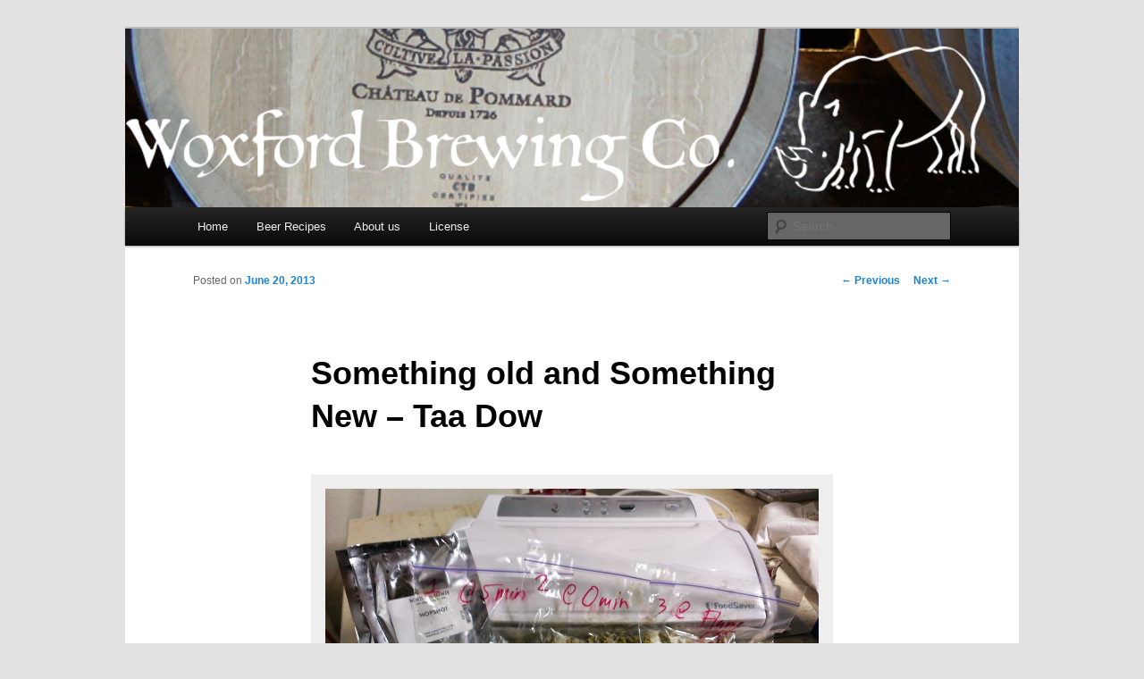

--- FILE ---
content_type: text/html; charset=UTF-8
request_url: https://hoplauncher.woxford.com/2013/06/20/something-old-and-something-new-taa-dow/
body_size: 9943
content:
<!DOCTYPE html>
<!--[if IE 6]>
<html id="ie6" lang="en-US">
<![endif]-->
<!--[if IE 7]>
<html id="ie7" lang="en-US">
<![endif]-->
<!--[if IE 8]>
<html id="ie8" lang="en-US">
<![endif]-->
<!--[if !(IE 6) & !(IE 7) & !(IE 8)]><!-->
<html lang="en-US">
<!--<![endif]-->
<head>
<meta charset="UTF-8" />
<meta name="viewport" content="width=device-width" />
<title>
Something old and Something New &#8211; Taa Dow | Woxford Brewing Co.	</title>
<link rel="profile" href="https://gmpg.org/xfn/11" />
<link rel="stylesheet" type="text/css" media="all" href="https://hoplauncher.woxford.com/wp-content/themes/twentyeleven/style.css?ver=20221101" />
<link rel="pingback" href="https://hoplauncher.woxford.com/xmlrpc.php">
<!--[if lt IE 9]>
<script src="https://hoplauncher.woxford.com/wp-content/themes/twentyeleven/js/html5.js?ver=3.7.0" type="text/javascript"></script>
<![endif]-->
<meta name='robots' content='max-image-preview:large' />
<link rel="alternate" type="application/rss+xml" title="Woxford Brewing Co. &raquo; Feed" href="https://hoplauncher.woxford.com/feed/" />
<link rel="alternate" type="application/rss+xml" title="Woxford Brewing Co. &raquo; Comments Feed" href="https://hoplauncher.woxford.com/comments/feed/" />
<link rel="alternate" type="application/rss+xml" title="Woxford Brewing Co. &raquo; Something old and Something New &#8211; Taa Dow Comments Feed" href="https://hoplauncher.woxford.com/2013/06/20/something-old-and-something-new-taa-dow/feed/" />
<link rel="alternate" title="oEmbed (JSON)" type="application/json+oembed" href="https://hoplauncher.woxford.com/wp-json/oembed/1.0/embed?url=https%3A%2F%2Fhoplauncher.woxford.com%2F2013%2F06%2F20%2Fsomething-old-and-something-new-taa-dow%2F" />
<link rel="alternate" title="oEmbed (XML)" type="text/xml+oembed" href="https://hoplauncher.woxford.com/wp-json/oembed/1.0/embed?url=https%3A%2F%2Fhoplauncher.woxford.com%2F2013%2F06%2F20%2Fsomething-old-and-something-new-taa-dow%2F&#038;format=xml" />
<style id='wp-img-auto-sizes-contain-inline-css' type='text/css'>
img:is([sizes=auto i],[sizes^="auto," i]){contain-intrinsic-size:3000px 1500px}
/*# sourceURL=wp-img-auto-sizes-contain-inline-css */
</style>
<style id='wp-emoji-styles-inline-css' type='text/css'>

	img.wp-smiley, img.emoji {
		display: inline !important;
		border: none !important;
		box-shadow: none !important;
		height: 1em !important;
		width: 1em !important;
		margin: 0 0.07em !important;
		vertical-align: -0.1em !important;
		background: none !important;
		padding: 0 !important;
	}
/*# sourceURL=wp-emoji-styles-inline-css */
</style>
<style id='wp-block-library-inline-css' type='text/css'>
:root{--wp-block-synced-color:#7a00df;--wp-block-synced-color--rgb:122,0,223;--wp-bound-block-color:var(--wp-block-synced-color);--wp-editor-canvas-background:#ddd;--wp-admin-theme-color:#007cba;--wp-admin-theme-color--rgb:0,124,186;--wp-admin-theme-color-darker-10:#006ba1;--wp-admin-theme-color-darker-10--rgb:0,107,160.5;--wp-admin-theme-color-darker-20:#005a87;--wp-admin-theme-color-darker-20--rgb:0,90,135;--wp-admin-border-width-focus:2px}@media (min-resolution:192dpi){:root{--wp-admin-border-width-focus:1.5px}}.wp-element-button{cursor:pointer}:root .has-very-light-gray-background-color{background-color:#eee}:root .has-very-dark-gray-background-color{background-color:#313131}:root .has-very-light-gray-color{color:#eee}:root .has-very-dark-gray-color{color:#313131}:root .has-vivid-green-cyan-to-vivid-cyan-blue-gradient-background{background:linear-gradient(135deg,#00d084,#0693e3)}:root .has-purple-crush-gradient-background{background:linear-gradient(135deg,#34e2e4,#4721fb 50%,#ab1dfe)}:root .has-hazy-dawn-gradient-background{background:linear-gradient(135deg,#faaca8,#dad0ec)}:root .has-subdued-olive-gradient-background{background:linear-gradient(135deg,#fafae1,#67a671)}:root .has-atomic-cream-gradient-background{background:linear-gradient(135deg,#fdd79a,#004a59)}:root .has-nightshade-gradient-background{background:linear-gradient(135deg,#330968,#31cdcf)}:root .has-midnight-gradient-background{background:linear-gradient(135deg,#020381,#2874fc)}:root{--wp--preset--font-size--normal:16px;--wp--preset--font-size--huge:42px}.has-regular-font-size{font-size:1em}.has-larger-font-size{font-size:2.625em}.has-normal-font-size{font-size:var(--wp--preset--font-size--normal)}.has-huge-font-size{font-size:var(--wp--preset--font-size--huge)}.has-text-align-center{text-align:center}.has-text-align-left{text-align:left}.has-text-align-right{text-align:right}.has-fit-text{white-space:nowrap!important}#end-resizable-editor-section{display:none}.aligncenter{clear:both}.items-justified-left{justify-content:flex-start}.items-justified-center{justify-content:center}.items-justified-right{justify-content:flex-end}.items-justified-space-between{justify-content:space-between}.screen-reader-text{border:0;clip-path:inset(50%);height:1px;margin:-1px;overflow:hidden;padding:0;position:absolute;width:1px;word-wrap:normal!important}.screen-reader-text:focus{background-color:#ddd;clip-path:none;color:#444;display:block;font-size:1em;height:auto;left:5px;line-height:normal;padding:15px 23px 14px;text-decoration:none;top:5px;width:auto;z-index:100000}html :where(.has-border-color){border-style:solid}html :where([style*=border-top-color]){border-top-style:solid}html :where([style*=border-right-color]){border-right-style:solid}html :where([style*=border-bottom-color]){border-bottom-style:solid}html :where([style*=border-left-color]){border-left-style:solid}html :where([style*=border-width]){border-style:solid}html :where([style*=border-top-width]){border-top-style:solid}html :where([style*=border-right-width]){border-right-style:solid}html :where([style*=border-bottom-width]){border-bottom-style:solid}html :where([style*=border-left-width]){border-left-style:solid}html :where(img[class*=wp-image-]){height:auto;max-width:100%}:where(figure){margin:0 0 1em}html :where(.is-position-sticky){--wp-admin--admin-bar--position-offset:var(--wp-admin--admin-bar--height,0px)}@media screen and (max-width:600px){html :where(.is-position-sticky){--wp-admin--admin-bar--position-offset:0px}}

/*# sourceURL=wp-block-library-inline-css */
</style><style id='global-styles-inline-css' type='text/css'>
:root{--wp--preset--aspect-ratio--square: 1;--wp--preset--aspect-ratio--4-3: 4/3;--wp--preset--aspect-ratio--3-4: 3/4;--wp--preset--aspect-ratio--3-2: 3/2;--wp--preset--aspect-ratio--2-3: 2/3;--wp--preset--aspect-ratio--16-9: 16/9;--wp--preset--aspect-ratio--9-16: 9/16;--wp--preset--color--black: #000;--wp--preset--color--cyan-bluish-gray: #abb8c3;--wp--preset--color--white: #fff;--wp--preset--color--pale-pink: #f78da7;--wp--preset--color--vivid-red: #cf2e2e;--wp--preset--color--luminous-vivid-orange: #ff6900;--wp--preset--color--luminous-vivid-amber: #fcb900;--wp--preset--color--light-green-cyan: #7bdcb5;--wp--preset--color--vivid-green-cyan: #00d084;--wp--preset--color--pale-cyan-blue: #8ed1fc;--wp--preset--color--vivid-cyan-blue: #0693e3;--wp--preset--color--vivid-purple: #9b51e0;--wp--preset--color--blue: #1982d1;--wp--preset--color--dark-gray: #373737;--wp--preset--color--medium-gray: #666;--wp--preset--color--light-gray: #e2e2e2;--wp--preset--gradient--vivid-cyan-blue-to-vivid-purple: linear-gradient(135deg,rgb(6,147,227) 0%,rgb(155,81,224) 100%);--wp--preset--gradient--light-green-cyan-to-vivid-green-cyan: linear-gradient(135deg,rgb(122,220,180) 0%,rgb(0,208,130) 100%);--wp--preset--gradient--luminous-vivid-amber-to-luminous-vivid-orange: linear-gradient(135deg,rgb(252,185,0) 0%,rgb(255,105,0) 100%);--wp--preset--gradient--luminous-vivid-orange-to-vivid-red: linear-gradient(135deg,rgb(255,105,0) 0%,rgb(207,46,46) 100%);--wp--preset--gradient--very-light-gray-to-cyan-bluish-gray: linear-gradient(135deg,rgb(238,238,238) 0%,rgb(169,184,195) 100%);--wp--preset--gradient--cool-to-warm-spectrum: linear-gradient(135deg,rgb(74,234,220) 0%,rgb(151,120,209) 20%,rgb(207,42,186) 40%,rgb(238,44,130) 60%,rgb(251,105,98) 80%,rgb(254,248,76) 100%);--wp--preset--gradient--blush-light-purple: linear-gradient(135deg,rgb(255,206,236) 0%,rgb(152,150,240) 100%);--wp--preset--gradient--blush-bordeaux: linear-gradient(135deg,rgb(254,205,165) 0%,rgb(254,45,45) 50%,rgb(107,0,62) 100%);--wp--preset--gradient--luminous-dusk: linear-gradient(135deg,rgb(255,203,112) 0%,rgb(199,81,192) 50%,rgb(65,88,208) 100%);--wp--preset--gradient--pale-ocean: linear-gradient(135deg,rgb(255,245,203) 0%,rgb(182,227,212) 50%,rgb(51,167,181) 100%);--wp--preset--gradient--electric-grass: linear-gradient(135deg,rgb(202,248,128) 0%,rgb(113,206,126) 100%);--wp--preset--gradient--midnight: linear-gradient(135deg,rgb(2,3,129) 0%,rgb(40,116,252) 100%);--wp--preset--font-size--small: 13px;--wp--preset--font-size--medium: 20px;--wp--preset--font-size--large: 36px;--wp--preset--font-size--x-large: 42px;--wp--preset--spacing--20: 0.44rem;--wp--preset--spacing--30: 0.67rem;--wp--preset--spacing--40: 1rem;--wp--preset--spacing--50: 1.5rem;--wp--preset--spacing--60: 2.25rem;--wp--preset--spacing--70: 3.38rem;--wp--preset--spacing--80: 5.06rem;--wp--preset--shadow--natural: 6px 6px 9px rgba(0, 0, 0, 0.2);--wp--preset--shadow--deep: 12px 12px 50px rgba(0, 0, 0, 0.4);--wp--preset--shadow--sharp: 6px 6px 0px rgba(0, 0, 0, 0.2);--wp--preset--shadow--outlined: 6px 6px 0px -3px rgb(255, 255, 255), 6px 6px rgb(0, 0, 0);--wp--preset--shadow--crisp: 6px 6px 0px rgb(0, 0, 0);}:where(.is-layout-flex){gap: 0.5em;}:where(.is-layout-grid){gap: 0.5em;}body .is-layout-flex{display: flex;}.is-layout-flex{flex-wrap: wrap;align-items: center;}.is-layout-flex > :is(*, div){margin: 0;}body .is-layout-grid{display: grid;}.is-layout-grid > :is(*, div){margin: 0;}:where(.wp-block-columns.is-layout-flex){gap: 2em;}:where(.wp-block-columns.is-layout-grid){gap: 2em;}:where(.wp-block-post-template.is-layout-flex){gap: 1.25em;}:where(.wp-block-post-template.is-layout-grid){gap: 1.25em;}.has-black-color{color: var(--wp--preset--color--black) !important;}.has-cyan-bluish-gray-color{color: var(--wp--preset--color--cyan-bluish-gray) !important;}.has-white-color{color: var(--wp--preset--color--white) !important;}.has-pale-pink-color{color: var(--wp--preset--color--pale-pink) !important;}.has-vivid-red-color{color: var(--wp--preset--color--vivid-red) !important;}.has-luminous-vivid-orange-color{color: var(--wp--preset--color--luminous-vivid-orange) !important;}.has-luminous-vivid-amber-color{color: var(--wp--preset--color--luminous-vivid-amber) !important;}.has-light-green-cyan-color{color: var(--wp--preset--color--light-green-cyan) !important;}.has-vivid-green-cyan-color{color: var(--wp--preset--color--vivid-green-cyan) !important;}.has-pale-cyan-blue-color{color: var(--wp--preset--color--pale-cyan-blue) !important;}.has-vivid-cyan-blue-color{color: var(--wp--preset--color--vivid-cyan-blue) !important;}.has-vivid-purple-color{color: var(--wp--preset--color--vivid-purple) !important;}.has-black-background-color{background-color: var(--wp--preset--color--black) !important;}.has-cyan-bluish-gray-background-color{background-color: var(--wp--preset--color--cyan-bluish-gray) !important;}.has-white-background-color{background-color: var(--wp--preset--color--white) !important;}.has-pale-pink-background-color{background-color: var(--wp--preset--color--pale-pink) !important;}.has-vivid-red-background-color{background-color: var(--wp--preset--color--vivid-red) !important;}.has-luminous-vivid-orange-background-color{background-color: var(--wp--preset--color--luminous-vivid-orange) !important;}.has-luminous-vivid-amber-background-color{background-color: var(--wp--preset--color--luminous-vivid-amber) !important;}.has-light-green-cyan-background-color{background-color: var(--wp--preset--color--light-green-cyan) !important;}.has-vivid-green-cyan-background-color{background-color: var(--wp--preset--color--vivid-green-cyan) !important;}.has-pale-cyan-blue-background-color{background-color: var(--wp--preset--color--pale-cyan-blue) !important;}.has-vivid-cyan-blue-background-color{background-color: var(--wp--preset--color--vivid-cyan-blue) !important;}.has-vivid-purple-background-color{background-color: var(--wp--preset--color--vivid-purple) !important;}.has-black-border-color{border-color: var(--wp--preset--color--black) !important;}.has-cyan-bluish-gray-border-color{border-color: var(--wp--preset--color--cyan-bluish-gray) !important;}.has-white-border-color{border-color: var(--wp--preset--color--white) !important;}.has-pale-pink-border-color{border-color: var(--wp--preset--color--pale-pink) !important;}.has-vivid-red-border-color{border-color: var(--wp--preset--color--vivid-red) !important;}.has-luminous-vivid-orange-border-color{border-color: var(--wp--preset--color--luminous-vivid-orange) !important;}.has-luminous-vivid-amber-border-color{border-color: var(--wp--preset--color--luminous-vivid-amber) !important;}.has-light-green-cyan-border-color{border-color: var(--wp--preset--color--light-green-cyan) !important;}.has-vivid-green-cyan-border-color{border-color: var(--wp--preset--color--vivid-green-cyan) !important;}.has-pale-cyan-blue-border-color{border-color: var(--wp--preset--color--pale-cyan-blue) !important;}.has-vivid-cyan-blue-border-color{border-color: var(--wp--preset--color--vivid-cyan-blue) !important;}.has-vivid-purple-border-color{border-color: var(--wp--preset--color--vivid-purple) !important;}.has-vivid-cyan-blue-to-vivid-purple-gradient-background{background: var(--wp--preset--gradient--vivid-cyan-blue-to-vivid-purple) !important;}.has-light-green-cyan-to-vivid-green-cyan-gradient-background{background: var(--wp--preset--gradient--light-green-cyan-to-vivid-green-cyan) !important;}.has-luminous-vivid-amber-to-luminous-vivid-orange-gradient-background{background: var(--wp--preset--gradient--luminous-vivid-amber-to-luminous-vivid-orange) !important;}.has-luminous-vivid-orange-to-vivid-red-gradient-background{background: var(--wp--preset--gradient--luminous-vivid-orange-to-vivid-red) !important;}.has-very-light-gray-to-cyan-bluish-gray-gradient-background{background: var(--wp--preset--gradient--very-light-gray-to-cyan-bluish-gray) !important;}.has-cool-to-warm-spectrum-gradient-background{background: var(--wp--preset--gradient--cool-to-warm-spectrum) !important;}.has-blush-light-purple-gradient-background{background: var(--wp--preset--gradient--blush-light-purple) !important;}.has-blush-bordeaux-gradient-background{background: var(--wp--preset--gradient--blush-bordeaux) !important;}.has-luminous-dusk-gradient-background{background: var(--wp--preset--gradient--luminous-dusk) !important;}.has-pale-ocean-gradient-background{background: var(--wp--preset--gradient--pale-ocean) !important;}.has-electric-grass-gradient-background{background: var(--wp--preset--gradient--electric-grass) !important;}.has-midnight-gradient-background{background: var(--wp--preset--gradient--midnight) !important;}.has-small-font-size{font-size: var(--wp--preset--font-size--small) !important;}.has-medium-font-size{font-size: var(--wp--preset--font-size--medium) !important;}.has-large-font-size{font-size: var(--wp--preset--font-size--large) !important;}.has-x-large-font-size{font-size: var(--wp--preset--font-size--x-large) !important;}
/*# sourceURL=global-styles-inline-css */
</style>

<style id='classic-theme-styles-inline-css' type='text/css'>
/*! This file is auto-generated */
.wp-block-button__link{color:#fff;background-color:#32373c;border-radius:9999px;box-shadow:none;text-decoration:none;padding:calc(.667em + 2px) calc(1.333em + 2px);font-size:1.125em}.wp-block-file__button{background:#32373c;color:#fff;text-decoration:none}
/*# sourceURL=/wp-includes/css/classic-themes.min.css */
</style>
<link rel='stylesheet' id='twentyeleven-block-style-css' href='https://hoplauncher.woxford.com/wp-content/themes/twentyeleven/blocks.css?ver=20220927' type='text/css' media='all' />
<script type="text/javascript" src="https://hoplauncher.woxford.com/wp-includes/js/jquery/jquery.min.js?ver=3.7.1" id="jquery-core-js"></script>
<script type="text/javascript" src="https://hoplauncher.woxford.com/wp-includes/js/jquery/jquery-migrate.min.js?ver=3.4.1" id="jquery-migrate-js"></script>
<script type="text/javascript" src="https://hoplauncher.woxford.com/wp-content/plugins/google-analyticator/external-tracking.min.js?ver=6.5.7" id="ga-external-tracking-js"></script>
<link rel="https://api.w.org/" href="https://hoplauncher.woxford.com/wp-json/" /><link rel="alternate" title="JSON" type="application/json" href="https://hoplauncher.woxford.com/wp-json/wp/v2/posts/399" /><link rel="EditURI" type="application/rsd+xml" title="RSD" href="https://hoplauncher.woxford.com/xmlrpc.php?rsd" />
<meta name="generator" content="WordPress 6.9" />
<link rel="canonical" href="https://hoplauncher.woxford.com/2013/06/20/something-old-and-something-new-taa-dow/" />
<link rel='shortlink' href='https://hoplauncher.woxford.com/?p=399' />
		<style type="text/css" id="twentyeleven-header-css">
				#site-title,
		#site-description {
			position: absolute;
			clip: rect(1px 1px 1px 1px); /* IE6, IE7 */
			clip: rect(1px, 1px, 1px, 1px);
		}
				</style>
		<!-- Google Analytics Tracking by Google Analyticator 6.5.7 -->
<script type="text/javascript">
    var analyticsFileTypes = [];
    var analyticsSnippet = 'disabled';
    var analyticsEventTracking = 'enabled';
</script>
<script type="text/javascript">
	(function(i,s,o,g,r,a,m){i['GoogleAnalyticsObject']=r;i[r]=i[r]||function(){
	(i[r].q=i[r].q||[]).push(arguments)},i[r].l=1*new Date();a=s.createElement(o),
	m=s.getElementsByTagName(o)[0];a.async=1;a.src=g;m.parentNode.insertBefore(a,m)
	})(window,document,'script','//www.google-analytics.com/analytics.js','ga');
	ga('create', 'UA-40488418-1', 'auto');
 
	ga('send', 'pageview');
</script>
</head>

<body class="wp-singular post-template-default single single-post postid-399 single-format-standard wp-embed-responsive wp-theme-twentyeleven single-author singular two-column right-sidebar">
<div class="skip-link"><a class="assistive-text" href="#content">Skip to primary content</a></div><div id="page" class="hfeed">
	<header id="branding">
			<hgroup>
				<h1 id="site-title"><span><a href="https://hoplauncher.woxford.com/" rel="home">Woxford Brewing Co.</a></span></h1>
				<h2 id="site-description">It&#039;s time to brew!</h2>
			</hgroup>

						<a href="https://hoplauncher.woxford.com/">
									<img src="https://hoplauncher.woxford.com/wp-content/uploads/2013/03/woxford-brewing-rhino-logo-header-background-1000x200-v1.png" width="1000" height="200" alt="Woxford Brewing Co." />
								</a>
			
						<div class="only-search with-image">
					<form method="get" id="searchform" action="https://hoplauncher.woxford.com/">
		<label for="s" class="assistive-text">Search</label>
		<input type="text" class="field" name="s" id="s" placeholder="Search" />
		<input type="submit" class="submit" name="submit" id="searchsubmit" value="Search" />
	</form>
			</div>
				
			<nav id="access">
				<h3 class="assistive-text">Main menu</h3>
				<div class="menu-whats-brewing-container"><ul id="menu-whats-brewing" class="menu"><li id="menu-item-23" class="menu-item menu-item-type-custom menu-item-object-custom menu-item-home menu-item-23"><a href="http://hoplauncher.woxford.com">Home</a></li>
<li id="menu-item-19" class="menu-item menu-item-type-post_type menu-item-object-page menu-item-19"><a href="https://hoplauncher.woxford.com/beer-recipes/">Beer Recipes</a></li>
<li id="menu-item-95" class="menu-item menu-item-type-post_type menu-item-object-page menu-item-95"><a href="https://hoplauncher.woxford.com/about-us/">About us</a></li>
<li id="menu-item-82" class="menu-item menu-item-type-post_type menu-item-object-page menu-item-82"><a href="https://hoplauncher.woxford.com/license/">License</a></li>
</ul></div>			</nav><!-- #access -->
	</header><!-- #branding -->


	<div id="main">

		<div id="primary">
			<div id="content" role="main">

				
					<nav id="nav-single">
						<h3 class="assistive-text">Post navigation</h3>
						<span class="nav-previous"><a href="https://hoplauncher.woxford.com/2013/06/08/the-sour-pipeline/" rel="prev"><span class="meta-nav">&larr;</span> Previous</a></span>
						<span class="nav-next"><a href="https://hoplauncher.woxford.com/2013/06/29/bottling-day-at-jester-king/" rel="next">Next <span class="meta-nav">&rarr;</span></a></span>
					</nav><!-- #nav-single -->

					
<article id="post-399" class="post-399 post type-post status-publish format-standard hentry category-beer category-recipe beer_style-imperial-ipa">
	<header class="entry-header">
		<h1 class="entry-title">Something old and Something New &#8211; Taa Dow</h1>

				<div class="entry-meta">
			<span class="sep">Posted on </span><a href="https://hoplauncher.woxford.com/2013/06/20/something-old-and-something-new-taa-dow/" title="11:10 pm" rel="bookmark"><time class="entry-date" datetime="2013-06-20T23:10:05-05:00">June 20, 2013</time></a><span class="by-author"> <span class="sep"> by </span> <span class="author vcard"><a class="url fn n" href="https://hoplauncher.woxford.com/author/funkmetal/" title="View all posts by funkmetal" rel="author">funkmetal</a></span></span>		</div><!-- .entry-meta -->
			</header><!-- .entry-header -->

	<div class="entry-content">
		<div id="attachment_401" style="width: 1034px" class="wp-caption alignnone"><a href="http://hoplauncher.woxford.com/wp-content/uploads/2013/06/taa-dow-hops-1024x768.jpg"><img fetchpriority="high" decoding="async" aria-describedby="caption-attachment-401" class=" wp-image-401" title="taa-dow-hops" alt="taa-dow-hops-1024x768" src="http://hoplauncher.woxford.com/wp-content/uploads/2013/06/taa-dow-hops-1024x768.jpg" width="1024" height="577" srcset="https://hoplauncher.woxford.com/wp-content/uploads/2013/06/taa-dow-hops-1024x768.jpg 1024w, https://hoplauncher.woxford.com/wp-content/uploads/2013/06/taa-dow-hops-1024x768-300x169.jpg 300w, https://hoplauncher.woxford.com/wp-content/uploads/2013/06/taa-dow-hops-1024x768-500x281.jpg 500w" sizes="(max-width: 1024px) 100vw, 1024px" /></a><p id="caption-attachment-401" class="wp-caption-text">If you give me 10 hops then I use all 10!</p></div>
<p>Double IPAs are just fabulous. I just can&#8217;t get enough of them. I&#8217;m a huge fan of the <a href="http://www.stonebrewing.com/enjoyby/">Stone Enjoy-by</a> series. As far as I&#8217;m concerned it&#8217;s a win-win-win situation. Stone makes an incredible hoppy, fresh beer that needs to be distributed, served and drunk in the span of months. I&#8217;ve never tasted a fresher IPA than one I&#8217;ve brewed myself.</p>
<p>On that path, even though I just brewed an Imperial IPA, <a title="A beer for myself" href="http://hoplauncher.woxford.com/2013/05/04/a-beer-for-myself/">ff3k</a>, there&#8217;s nothing wrong with following up with another one.  This recipe caught my eye after appearing on a <a href="http://coolmaterial.com/feature/beer-bucket-list/">list of beers</a> that *must* be tried passed to me by a friend.  The first beer, Heady Topper caught my eye as I didn&#8217;t know it was an Imperial IPA and I had seen a <a href="http://www.homebrewtalk.com/f12/heady-topper-can-you-clone-390082/">huge thread</a> on <a href="http://www.homebrewtalk.com/forum.php">homebrewtalk.com</a>  where many homebrewers had been working to clone the beer.</p>
<p>One can never be completely sure if the recipe isn&#8217;t shared from the brewery; and even if it is, the differences in equipment and process can definitely affect the final beer.  That means it&#8217;s a bit of a gamble if you&#8217;ll actually clone the beer.</p>
<p>None of that concerns me though as I know a good IPA recipe when I see one.  Thanks to a dedicated group on homebrewtalk.com and <a href="http://signpostbrewing.com/heady-topper-clone-brew-4-0/">Signpost Craft Brewing</a>, we&#8217;ve got something close to Heady Topper.</p>
<p>Here&#8217;s my<a href="http://hoplauncher.woxford.com/wp-content/uploads/2013/06/taa-dow.xml"> take</a>, note I couldn&#8217;t find the Pearl malt in large enough quantities, so I&#8217;m using Marris Otter.</p>
		<div class='beerxml-recipe'>
					<div class='beerxml-details'>
			<h3>Recipe Details</h3>
			<table>
				<thead>
					<tr>
						<th>Batch Size</th>
						<th>Boil Time</th>
						<th>IBU</th>
						<th>SRM</th>
						<th>Est. OG</th>
						<th>Est. FG</th>
						<th>ABV</th>
					</tr>
				</thead>
				<tbody>
					<tr>
						<td>6 gal</td>
						<td>90 min</td>
						<td>188.2 IBUs</td>
						<td>7.3 SRM</td>
						<td>1.077</td>
						<td>1.013</td>
						<td>8.5 %</td>
					</tr>
								<tr class='beerxml-actuals'>
				<td colspan="3"></td>
				<td><strong>Actuals</strong></td>
				<td>1.073</td>
				<td>1.01</td>
				<td>8.3 %</td>
			</tr>
				</tbody>
			</table>
		</div>
						<div class='beerxml-style'>
				<h3>Style Details</h3>
				<table>
					<thead>
						<tr>
							<th>Name</th>
							<th>Cat.</th>
							<th>OG Range</th>
							<th>FG Range</th>
							<th>IBU</th>
							<th>SRM</th>
							<th>Carb</th>
							<th>ABV</th>
						</tr>
					</thead>
					<tbody>
								<tr>
			<td><a href='https://hoplauncher.woxford.com/beer-style/imperial-ipa/'>Imperial IPA</a></td>
			<td>14 C</td>
			<td>1.07 - 1.09</td>
			<td>1.01 - 1.02</td>
			<td>60 - 120</td>
			<td>8 - 15</td>
			<td>2.2 - 2.7</td>
			<td>7.5 - 10 %</td>
		</tr>
					</tbody>
				</table>
			</div>
					<div class='beerxml-fermentables'>
			<h3>Fermentables</h3>
			<table>
				<thead>
					<tr>
						<th>Name</th>
						<th>Amount</th>
						<th>%</th>
					</tr>
				</thead>
				<tbody>
							<tr>
			<td>Maris Otter (Thomas Fawcett)</td>
			<td>15.022 lbs</td>
			<td>88</td>
		</tr>		<tr>
			<td>White Wheat Malt</td>
			<td>15.57 oz</td>
			<td>5.7</td>
		</tr>		<tr>
			<td>CaraMalt</td>
			<td>8.19 oz</td>
			<td>3</td>
		</tr>		<tr>
			<td>Turbinado</td>
			<td>9.01 oz</td>
			<td>3.3</td>
		</tr>
				</tbody>
			</table>
		</div>
						<div class='beerxml-hops'>
				<h3>Hops</h3>
				<table>
					<thead>
						<tr>
							<th>Name</th>
							<th>Amount</th>
							<th>Time</th>
							<th>Use</th>
							<th>Form</th>
							<th>Alpha %</th>
						</tr>
					</thead>
					<tbody>
								<tr>
			<td>Hopshot</td>
			<td>12.02 oz</td>
			<td>90 min</td>
			<td>Boil</td>
			<td>Pellet</td>
			<td>3.5</td>
		</tr>		<tr>
			<td>Columbus (Tomahawk)</td>
			<td>1.2 oz</td>
			<td>5 min</td>
			<td>Boil</td>
			<td>Pellet</td>
			<td>14.7</td>
		</tr>		<tr>
			<td>Apollo</td>
			<td>0.6 oz</td>
			<td>5 min</td>
			<td>Boil</td>
			<td>Pellet</td>
			<td>18</td>
		</tr>		<tr>
			<td>Columbus (Tomahawk)</td>
			<td>2.4 oz</td>
			<td>0 min</td>
			<td>Boil</td>
			<td>Pellet</td>
			<td>14</td>
		</tr>		<tr>
			<td>Columbus (Tomahawk)</td>
			<td>1.2 oz</td>
			<td>30 min</td>
			<td>Aroma</td>
			<td>Pellet</td>
			<td>14</td>
		</tr>		<tr>
			<td>Simcoe</td>
			<td>1.2 oz</td>
			<td>0 min</td>
			<td>Boil</td>
			<td>Pellet</td>
			<td>13</td>
		</tr>		<tr>
			<td>Simcoe</td>
			<td>1.2 oz</td>
			<td>30 min</td>
			<td>Aroma</td>
			<td>Pellet</td>
			<td>13</td>
		</tr>		<tr>
			<td>Amarillo Gold</td>
			<td>0.9 oz</td>
			<td>30 min</td>
			<td>Aroma</td>
			<td>Pellet</td>
			<td>8.5</td>
		</tr>		<tr>
			<td>Apollo</td>
			<td>0.6 oz</td>
			<td>30 min</td>
			<td>Aroma</td>
			<td>Pellet</td>
			<td>12.5</td>
		</tr>		<tr>
			<td>Centennial</td>
			<td>0.6 oz</td>
			<td>30 min</td>
			<td>Aroma</td>
			<td>Pellet</td>
			<td>10.5</td>
		</tr>		<tr>
			<td>Simcoe</td>
			<td>2.4 oz</td>
			<td>8 days</td>
			<td>Dry Hop</td>
			<td>Pellet</td>
			<td>13</td>
		</tr>		<tr>
			<td>Columbus (Tomahawk)</td>
			<td>1.8 oz</td>
			<td>8 days</td>
			<td>Dry Hop</td>
			<td>Pellet</td>
			<td>14</td>
		</tr>		<tr>
			<td>Amarillo Gold</td>
			<td>1.2 oz</td>
			<td>8 days</td>
			<td>Dry Hop</td>
			<td>Pellet</td>
			<td>8.5</td>
		</tr>		<tr>
			<td>Centennial</td>
			<td>1.2 oz</td>
			<td>8 days</td>
			<td>Dry Hop</td>
			<td>Pellet</td>
			<td>10.5</td>
		</tr>		<tr>
			<td>Apollo</td>
			<td>0.6 oz</td>
			<td>8 days</td>
			<td>Dry Hop</td>
			<td>Pellet</td>
			<td>17</td>
		</tr>
					</tbody>
				</table>
			</div>
			
						<div class='beerxml-yeasts'>
				<h3>Yeast</h3>
				<table>
					<thead>
						<tr>
							<th>Name</th>
							<th>Lab</th>
							<th>Attenuation</th>
							<th>Temperature</th>
						</tr>
					</thead>
					<tbody>
								<tr>
			<td>American Ale (1056)</td>
			<td>Wyeast Labs</td>
			<td>75%</td>
			<td>60°F - 72°F</td>
		</tr>
					</tbody>
				</table>
			</div>
							<div class='beerxml-mash'>
					<h3>Mash</h3>
					<table>
						<thead>
							<tr>
								<th>Step</th>
								<th>Temperature</th>
								<th>Time</th>
							</tr>
						</thead>
						<tbody>
									<tr>
			<td>Mash In</td>
			<td>150°F</td>
			<td>60 min</td>
		</tr>
						</tbody>
					</table>
				</div>
			
			
						<div class="beerxml-download">
				<h3>Download</h3>
				<table>
					<tbody>
						<tr>
							<td><a href="http://hoplauncher.woxford.com/wp-content/uploads/2013/06/taa-dow.xml" download="taa-dow">Download this recipe's BeerXML file</a></td>
						</tr>
					</tbody>
				</table>
			</div>
		</div>
			</div><!-- .entry-content -->

	<footer class="entry-meta">
		This entry was posted in <a href="https://hoplauncher.woxford.com/category/beer/" rel="category tag">Beer</a>, <a href="https://hoplauncher.woxford.com/category/recipe/" rel="category tag">Recipe</a> by <a href="https://hoplauncher.woxford.com/author/funkmetal/">funkmetal</a>. Bookmark the <a href="https://hoplauncher.woxford.com/2013/06/20/something-old-and-something-new-taa-dow/" title="Permalink to Something old and Something New &#8211; Taa Dow" rel="bookmark">permalink</a>.
		
			</footer><!-- .entry-meta -->
</article><!-- #post-399 -->

						<div id="comments">
	
	
			<h2 id="comments-title">
			1 thought on &ldquo;<span>Something old and Something New &#8211; Taa Dow</span>&rdquo;		</h2>

		
		<ol class="commentlist">
					<li class="post pingback">
		<p>Pingback: <a href="http://www.walkingwithcake.com/?p=4325" class="url" rel="ugc external nofollow">This and That</a></p>
				</li><!-- #comment-## -->
		</ol>

		
		
	
		<div id="respond" class="comment-respond">
		<h3 id="reply-title" class="comment-reply-title">Leave a Reply <small><a rel="nofollow" id="cancel-comment-reply-link" href="/2013/06/20/something-old-and-something-new-taa-dow/#respond" style="display:none;">Cancel reply</a></small></h3><form action="https://hoplauncher.woxford.com/wp-comments-post.php" method="post" id="commentform" class="comment-form"><p class="comment-notes"><span id="email-notes">Your email address will not be published.</span> <span class="required-field-message">Required fields are marked <span class="required">*</span></span></p><p class="comment-form-comment"><label for="comment">Comment <span class="required">*</span></label> <textarea id="comment" name="comment" cols="45" rows="8" maxlength="65525" required="required"></textarea></p><p class="comment-form-author"><label for="author">Name <span class="required">*</span></label> <input id="author" name="author" type="text" value="" size="30" maxlength="245" autocomplete="name" required="required" /></p>
<p class="comment-form-email"><label for="email">Email <span class="required">*</span></label> <input id="email" name="email" type="text" value="" size="30" maxlength="100" aria-describedby="email-notes" autocomplete="email" required="required" /></p>
<p class="comment-form-url"><label for="url">Website</label> <input id="url" name="url" type="text" value="" size="30" maxlength="200" autocomplete="url" /></p>
<p class="form-submit"><input name="submit" type="submit" id="submit" class="submit" value="Post Comment" /> <input type='hidden' name='comment_post_ID' value='399' id='comment_post_ID' />
<input type='hidden' name='comment_parent' id='comment_parent' value='0' />
</p><p style="display: none;"><input type="hidden" id="akismet_comment_nonce" name="akismet_comment_nonce" value="56fa3b5f58" /></p><p style="display: none !important;" class="akismet-fields-container" data-prefix="ak_"><label>&#916;<textarea name="ak_hp_textarea" cols="45" rows="8" maxlength="100"></textarea></label><input type="hidden" id="ak_js_1" name="ak_js" value="65"/><script>document.getElementById( "ak_js_1" ).setAttribute( "value", ( new Date() ).getTime() );</script></p></form>	</div><!-- #respond -->
	
</div><!-- #comments -->

				
			</div><!-- #content -->
		</div><!-- #primary -->


	</div><!-- #main -->

	<footer id="colophon">

			

			<div id="site-generator">
												<a href="https://wordpress.org/" class="imprint" title="Semantic Personal Publishing Platform">
					Proudly powered by WordPress				</a>
			</div>
	</footer><!-- #colophon -->
</div><!-- #page -->

<script type="speculationrules">
{"prefetch":[{"source":"document","where":{"and":[{"href_matches":"/*"},{"not":{"href_matches":["/wp-*.php","/wp-admin/*","/wp-content/uploads/*","/wp-content/*","/wp-content/plugins/*","/wp-content/themes/twentyeleven/*","/*\\?(.+)"]}},{"not":{"selector_matches":"a[rel~=\"nofollow\"]"}},{"not":{"selector_matches":".no-prefetch, .no-prefetch a"}}]},"eagerness":"conservative"}]}
</script>
<script type="text/javascript" src="https://hoplauncher.woxford.com/wp-includes/js/comment-reply.min.js?ver=6.9" id="comment-reply-js" async="async" data-wp-strategy="async" fetchpriority="low"></script>
<script defer type="text/javascript" src="https://hoplauncher.woxford.com/wp-content/plugins/akismet/_inc/akismet-frontend.js?ver=1765354874" id="akismet-frontend-js"></script>
<script id="wp-emoji-settings" type="application/json">
{"baseUrl":"https://s.w.org/images/core/emoji/17.0.2/72x72/","ext":".png","svgUrl":"https://s.w.org/images/core/emoji/17.0.2/svg/","svgExt":".svg","source":{"concatemoji":"https://hoplauncher.woxford.com/wp-includes/js/wp-emoji-release.min.js?ver=6.9"}}
</script>
<script type="module">
/* <![CDATA[ */
/*! This file is auto-generated */
const a=JSON.parse(document.getElementById("wp-emoji-settings").textContent),o=(window._wpemojiSettings=a,"wpEmojiSettingsSupports"),s=["flag","emoji"];function i(e){try{var t={supportTests:e,timestamp:(new Date).valueOf()};sessionStorage.setItem(o,JSON.stringify(t))}catch(e){}}function c(e,t,n){e.clearRect(0,0,e.canvas.width,e.canvas.height),e.fillText(t,0,0);t=new Uint32Array(e.getImageData(0,0,e.canvas.width,e.canvas.height).data);e.clearRect(0,0,e.canvas.width,e.canvas.height),e.fillText(n,0,0);const a=new Uint32Array(e.getImageData(0,0,e.canvas.width,e.canvas.height).data);return t.every((e,t)=>e===a[t])}function p(e,t){e.clearRect(0,0,e.canvas.width,e.canvas.height),e.fillText(t,0,0);var n=e.getImageData(16,16,1,1);for(let e=0;e<n.data.length;e++)if(0!==n.data[e])return!1;return!0}function u(e,t,n,a){switch(t){case"flag":return n(e,"\ud83c\udff3\ufe0f\u200d\u26a7\ufe0f","\ud83c\udff3\ufe0f\u200b\u26a7\ufe0f")?!1:!n(e,"\ud83c\udde8\ud83c\uddf6","\ud83c\udde8\u200b\ud83c\uddf6")&&!n(e,"\ud83c\udff4\udb40\udc67\udb40\udc62\udb40\udc65\udb40\udc6e\udb40\udc67\udb40\udc7f","\ud83c\udff4\u200b\udb40\udc67\u200b\udb40\udc62\u200b\udb40\udc65\u200b\udb40\udc6e\u200b\udb40\udc67\u200b\udb40\udc7f");case"emoji":return!a(e,"\ud83e\u1fac8")}return!1}function f(e,t,n,a){let r;const o=(r="undefined"!=typeof WorkerGlobalScope&&self instanceof WorkerGlobalScope?new OffscreenCanvas(300,150):document.createElement("canvas")).getContext("2d",{willReadFrequently:!0}),s=(o.textBaseline="top",o.font="600 32px Arial",{});return e.forEach(e=>{s[e]=t(o,e,n,a)}),s}function r(e){var t=document.createElement("script");t.src=e,t.defer=!0,document.head.appendChild(t)}a.supports={everything:!0,everythingExceptFlag:!0},new Promise(t=>{let n=function(){try{var e=JSON.parse(sessionStorage.getItem(o));if("object"==typeof e&&"number"==typeof e.timestamp&&(new Date).valueOf()<e.timestamp+604800&&"object"==typeof e.supportTests)return e.supportTests}catch(e){}return null}();if(!n){if("undefined"!=typeof Worker&&"undefined"!=typeof OffscreenCanvas&&"undefined"!=typeof URL&&URL.createObjectURL&&"undefined"!=typeof Blob)try{var e="postMessage("+f.toString()+"("+[JSON.stringify(s),u.toString(),c.toString(),p.toString()].join(",")+"));",a=new Blob([e],{type:"text/javascript"});const r=new Worker(URL.createObjectURL(a),{name:"wpTestEmojiSupports"});return void(r.onmessage=e=>{i(n=e.data),r.terminate(),t(n)})}catch(e){}i(n=f(s,u,c,p))}t(n)}).then(e=>{for(const n in e)a.supports[n]=e[n],a.supports.everything=a.supports.everything&&a.supports[n],"flag"!==n&&(a.supports.everythingExceptFlag=a.supports.everythingExceptFlag&&a.supports[n]);var t;a.supports.everythingExceptFlag=a.supports.everythingExceptFlag&&!a.supports.flag,a.supports.everything||((t=a.source||{}).concatemoji?r(t.concatemoji):t.wpemoji&&t.twemoji&&(r(t.twemoji),r(t.wpemoji)))});
//# sourceURL=https://hoplauncher.woxford.com/wp-includes/js/wp-emoji-loader.min.js
/* ]]> */
</script>

</body>
</html>
